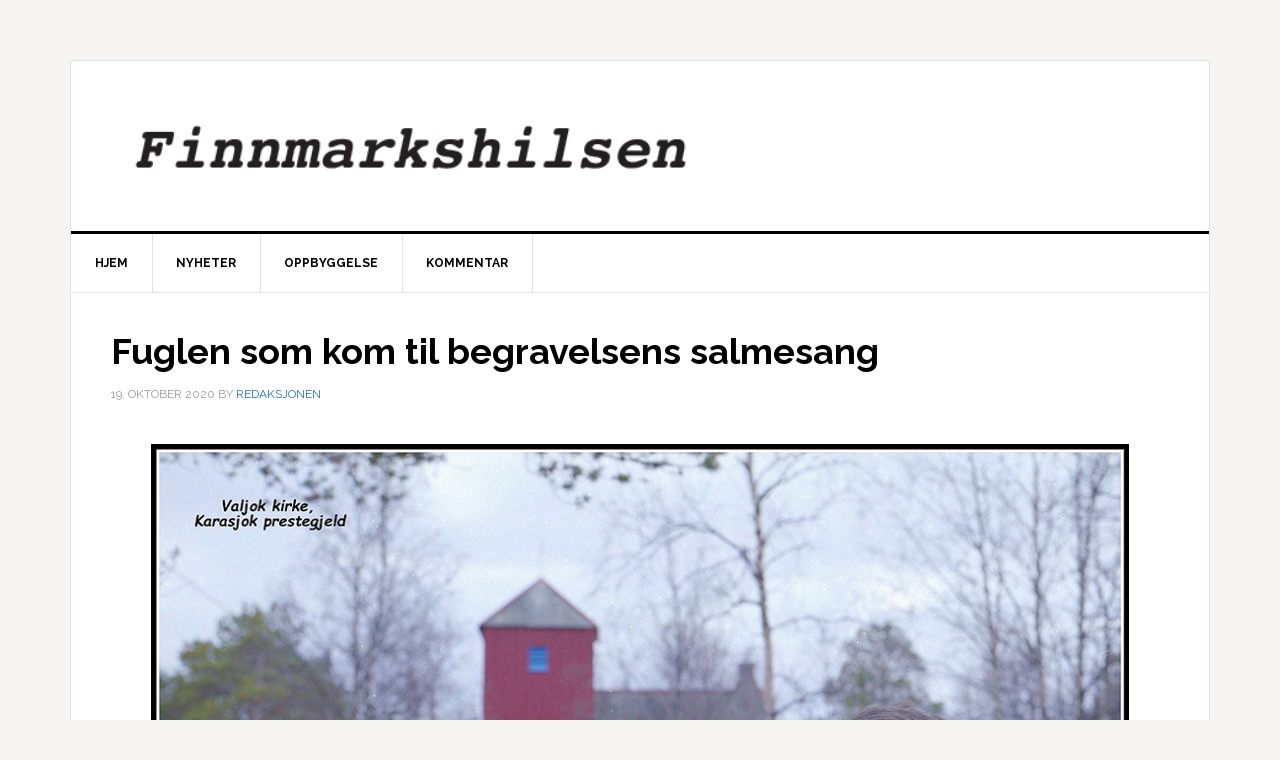

--- FILE ---
content_type: text/html; charset=UTF-8
request_url: https://www.finnmarkshilsen.no/2020/10/19/fuglen-som-kom-til-begravelsens-salmesang/
body_size: 4616
content:
<!DOCTYPE html>
<html lang="nb-NO">
<head >
<meta charset="UTF-8" />
<meta name="viewport" content="width=device-width, initial-scale=1" />
<title>Fuglen som kom til begravelsens salmesang</title>
<link rel='dns-prefetch' href='//fonts.googleapis.com' />
<link rel='dns-prefetch' href='//s.w.org' />
<link rel="alternate" type="application/rss+xml" title="Finnmarkshilsen &raquo; strøm" href="https://www.finnmarkshilsen.no/feed/" />
<link rel="alternate" type="application/rss+xml" title="Finnmarkshilsen &raquo; kommentarstrøm" href="https://www.finnmarkshilsen.no/comments/feed/" />
<link rel="canonical" href="https://www.finnmarkshilsen.no/2020/10/19/fuglen-som-kom-til-begravelsens-salmesang/" />
		<script type="text/javascript">
			window._wpemojiSettings = {"baseUrl":"https:\/\/s.w.org\/images\/core\/emoji\/13.0.0\/72x72\/","ext":".png","svgUrl":"https:\/\/s.w.org\/images\/core\/emoji\/13.0.0\/svg\/","svgExt":".svg","source":{"concatemoji":"https:\/\/www.finnmarkshilsen.no\/wp-includes\/js\/wp-emoji-release.min.js?ver=5.5.17"}};
			!function(e,a,t){var n,r,o,i=a.createElement("canvas"),p=i.getContext&&i.getContext("2d");function s(e,t){var a=String.fromCharCode;p.clearRect(0,0,i.width,i.height),p.fillText(a.apply(this,e),0,0);e=i.toDataURL();return p.clearRect(0,0,i.width,i.height),p.fillText(a.apply(this,t),0,0),e===i.toDataURL()}function c(e){var t=a.createElement("script");t.src=e,t.defer=t.type="text/javascript",a.getElementsByTagName("head")[0].appendChild(t)}for(o=Array("flag","emoji"),t.supports={everything:!0,everythingExceptFlag:!0},r=0;r<o.length;r++)t.supports[o[r]]=function(e){if(!p||!p.fillText)return!1;switch(p.textBaseline="top",p.font="600 32px Arial",e){case"flag":return s([127987,65039,8205,9895,65039],[127987,65039,8203,9895,65039])?!1:!s([55356,56826,55356,56819],[55356,56826,8203,55356,56819])&&!s([55356,57332,56128,56423,56128,56418,56128,56421,56128,56430,56128,56423,56128,56447],[55356,57332,8203,56128,56423,8203,56128,56418,8203,56128,56421,8203,56128,56430,8203,56128,56423,8203,56128,56447]);case"emoji":return!s([55357,56424,8205,55356,57212],[55357,56424,8203,55356,57212])}return!1}(o[r]),t.supports.everything=t.supports.everything&&t.supports[o[r]],"flag"!==o[r]&&(t.supports.everythingExceptFlag=t.supports.everythingExceptFlag&&t.supports[o[r]]);t.supports.everythingExceptFlag=t.supports.everythingExceptFlag&&!t.supports.flag,t.DOMReady=!1,t.readyCallback=function(){t.DOMReady=!0},t.supports.everything||(n=function(){t.readyCallback()},a.addEventListener?(a.addEventListener("DOMContentLoaded",n,!1),e.addEventListener("load",n,!1)):(e.attachEvent("onload",n),a.attachEvent("onreadystatechange",function(){"complete"===a.readyState&&t.readyCallback()})),(n=t.source||{}).concatemoji?c(n.concatemoji):n.wpemoji&&n.twemoji&&(c(n.twemoji),c(n.wpemoji)))}(window,document,window._wpemojiSettings);
		</script>
		<style type="text/css">
img.wp-smiley,
img.emoji {
	display: inline !important;
	border: none !important;
	box-shadow: none !important;
	height: 1em !important;
	width: 1em !important;
	margin: 0 .07em !important;
	vertical-align: -0.1em !important;
	background: none !important;
	padding: 0 !important;
}
</style>
	<link rel='stylesheet' id='news-pro-css'  href='https://www.finnmarkshilsen.no/wp-content/themes/news-pro/style.css?ver=3.2.2' type='text/css' media='all' />
<style id='news-pro-inline-css' type='text/css'>


		a,
		.entry-title a:focus,
		.entry-title a:hover {
			color: #1e73be;
		}

		@media only screen and ( max-width: 1023px ) {
			.genesis-responsive-menu .genesis-nav-menu a:focus,
			.genesis-responsive-menu .genesis-nav-menu a:hover,
			.genesis-responsive-menu .genesis-nav-menu .menu-item.current-menu-item > a,
			.menu-toggle:focus,
			.menu-toggle:hover,
			.sub-menu-toggle:focus,
			.sub-menu-toggle:hover {
				color: #1e73be;
			}
		}

		

		.footer-widgets a:focus,
		.footer-widgets a:hover,
		.site-footer a:focus,
		.site-footer a:hover {
			color: #ffffff;
		}

		

		button:focus,
		button:hover,
		input:focus[type="button"],
		input:focus[type="reset"],
		input:focus[type="submit"],
		input:hover[type="button"],
		input:hover[type="reset"],
		input:hover[type="submit"],
		.archive-pagination li a:focus,
		.archive-pagination li a:hover,
		.archive-pagination li.active a,
		.button:focus,
		.button:hover,
		.enews-widget input[type="submit"],
		.entry-content .button:focus,
		.entry-content .button:hover,
		.home-top .ui-tabs ul.ui-tabs-nav li.ui-tabs-active a {
			background-color: #006eed;
			color: #ffffff;
		}
		
</style>
<link rel='stylesheet' id='wp-block-library-css'  href='https://www.finnmarkshilsen.no/wp-includes/css/dist/block-library/style.min.css?ver=5.5.17' type='text/css' media='all' />
<link rel='stylesheet' id='dashicons-css'  href='https://www.finnmarkshilsen.no/wp-includes/css/dashicons.min.css?ver=5.5.17' type='text/css' media='all' />
<link rel='stylesheet' id='google-fonts-css'  href='//fonts.googleapis.com/css?family=Raleway%3A400%2C700&#038;ver=3.2.2' type='text/css' media='all' />
<script type='text/javascript' src='https://www.finnmarkshilsen.no/wp-includes/js/jquery/jquery.js?ver=1.12.4-wp' id='jquery-core-js'></script>
<link rel="https://api.w.org/" href="https://www.finnmarkshilsen.no/wp-json/" /><link rel="alternate" type="application/json" href="https://www.finnmarkshilsen.no/wp-json/wp/v2/posts/14120" /><link rel="EditURI" type="application/rsd+xml" title="RSD" href="https://www.finnmarkshilsen.no/xmlrpc.php?rsd" />
<link rel="alternate" type="application/json+oembed" href="https://www.finnmarkshilsen.no/wp-json/oembed/1.0/embed?url=https%3A%2F%2Fwww.finnmarkshilsen.no%2F2020%2F10%2F19%2Ffuglen-som-kom-til-begravelsens-salmesang%2F" />
<link rel="alternate" type="text/xml+oembed" href="https://www.finnmarkshilsen.no/wp-json/oembed/1.0/embed?url=https%3A%2F%2Fwww.finnmarkshilsen.no%2F2020%2F10%2F19%2Ffuglen-som-kom-til-begravelsens-salmesang%2F&#038;format=xml" />
<link rel="icon" href="https://www.finnmarkshilsen.no/wp-content/themes/news-pro/images/favicon.ico" />
<link rel="pingback" href="https://www.finnmarkshilsen.no/xmlrpc.php" />
<style type="text/css">.site-title a { background: url(https://www.finnmarkshilsen.no/wp-content/uploads/2017/11/Finnmarkshilsen-logo.jpg) no-repeat !important; }</style>
</head>
<body class="post-template-default single single-post postid-14120 single-format-standard custom-header header-image header-full-width full-width-content genesis-breadcrumbs-hidden genesis-footer-widgets-hidden" itemscope itemtype="https://schema.org/WebPage"><div class="site-container"><ul class="genesis-skip-link"><li><a href="#genesis-nav-primary" class="screen-reader-shortcut"> Hopp til primær menyen</a></li><li><a href="#genesis-content" class="screen-reader-shortcut"> Hopp til hovedinnhold</a></li></ul><div class="site-container-wrap"><header class="site-header" itemscope itemtype="https://schema.org/WPHeader"><div class="wrap"><div class="title-area"><p class="site-title" itemprop="headline"><a href="https://www.finnmarkshilsen.no/">Finnmarkshilsen</a></p><p class="site-description" itemprop="description">Hilsen fra Finnmark</p></div></div></header><nav class="nav-primary" aria-label="Main" itemscope itemtype="https://schema.org/SiteNavigationElement" id="genesis-nav-primary"><div class="wrap"><ul id="menu-toppmeny" class="menu genesis-nav-menu menu-primary js-superfish"><li id="menu-item-28" class="menu-item menu-item-type-custom menu-item-object-custom menu-item-home menu-item-28"><a href="http://www.finnmarkshilsen.no/" itemprop="url"><span itemprop="name">Hjem</span></a></li>
<li id="menu-item-113" class="menu-item menu-item-type-taxonomy menu-item-object-category menu-item-113"><a href="https://www.finnmarkshilsen.no/category/nyheter/" itemprop="url"><span itemprop="name">Nyheter</span></a></li>
<li id="menu-item-114" class="menu-item menu-item-type-taxonomy menu-item-object-category current-post-ancestor current-menu-parent current-post-parent menu-item-114"><a href="https://www.finnmarkshilsen.no/category/oppbyggelse/" itemprop="url"><span itemprop="name">Oppbyggelse</span></a></li>
<li id="menu-item-115" class="menu-item menu-item-type-taxonomy menu-item-object-category menu-item-115"><a href="https://www.finnmarkshilsen.no/category/kommentar/" itemprop="url"><span itemprop="name">Kommentar</span></a></li>
</ul></div></nav><div class="site-inner"><div class="content-sidebar-wrap"><main class="content" id="genesis-content"><article class="post-14120 post type-post status-publish format-standard has-post-thumbnail category-oppbyggelse entry" aria-label="Fuglen som kom til begravelsens salmesang" itemscope itemtype="https://schema.org/CreativeWork"><header class="entry-header"><h1 class="entry-title" itemprop="headline">Fuglen som kom til begravelsens salmesang</h1>
<p class="entry-meta"><time class="entry-time" itemprop="datePublished" datetime="2020-10-19T01:51:22+00:00">19. oktober 2020</time> By <span class="entry-author" itemprop="author" itemscope itemtype="https://schema.org/Person"><a href="https://www.finnmarkshilsen.no/author/redaksjonen/" class="entry-author-link" rel="author" itemprop="url"><span class="entry-author-name" itemprop="name">Redaksjonen</span></a></span>  </p></header><div class="entry-content" itemprop="text">
<figure class="wp-block-image size-large"><img loading="lazy" width="992" height="971" src="http://www.finnmarkshilsen.no/wp-content/uploads/2020/10/Fh-Fugelen-som-kom-til-begravelsen-Olav-Berg-Lyngmo-ved-Valjok-kirke.jpg" alt="" class="wp-image-14117" srcset="https://www.finnmarkshilsen.no/wp-content/uploads/2020/10/Fh-Fugelen-som-kom-til-begravelsen-Olav-Berg-Lyngmo-ved-Valjok-kirke.jpg 992w, https://www.finnmarkshilsen.no/wp-content/uploads/2020/10/Fh-Fugelen-som-kom-til-begravelsen-Olav-Berg-Lyngmo-ved-Valjok-kirke-300x294.jpg 300w, https://www.finnmarkshilsen.no/wp-content/uploads/2020/10/Fh-Fugelen-som-kom-til-begravelsen-Olav-Berg-Lyngmo-ved-Valjok-kirke-768x752.jpg 768w" sizes="(max-width: 992px) 100vw, 992px" /><figcaption>Tidligere sokneprest Olav Berg Lyngomo holder fugelen som kom til begravelsens samlesang. Valjok kirke (langkirke fra 1932) ligger fire mil østover fra Karasjok, nedover Tanadalen,<br>i Karasjok prestegjeld.<em> &nbsp;</em></figcaption></figure>



<p>Av Olav Berg Lyngmo</p>



<p>(FOTO-MINNER): Det var under en begravelse fra Valjok kirke på 1990-tallet. Liturgien fra 1920 var til ende, og siste salmevers var sunget. Hvis jeg ikke husker feil, så var det den ærverdige John Guttorm (1920-2013) som var tolk. Han var på vei mot døren sammen med presten. Kirkedøren ble åpnet. Det første vi la merke til var en røy eller orrhøne på nederste furugren&nbsp;rett foran kirketrappa. Det var som om fuglen ventet på et større fellesskap! Et fint fotomotiv tenkte jeg! Likfølget gikk videre mot naturkirkegården, der folket fordelte seg mellom sanddungene. Da forsamlingen istemte «O jurddaš, go leat čoagganan» &#8211; («Å tenk når engang samles skal»), kom fuglen flyvende og satte seg på en av sanddungene mellom oss! Salmesangen fortsatte på samisk!</p>



<p>«O Gud, hvor er din nåde stor!<br>Oss alle til deg drag, at vi må stå blant frelstes kor,<br>På denne høytidsdag!» (L. rev. nr. 69).</p>



<p>Det var en merkelig hendelse. Fuglen var helt tam. Jeg fikk en til å ta bilder med mitt fotoapparat.&nbsp;Dessverre husker jeg ikke hvem det var.</p>
<!--<rdf:RDF xmlns:rdf="http://www.w3.org/1999/02/22-rdf-syntax-ns#"
			xmlns:dc="http://purl.org/dc/elements/1.1/"
			xmlns:trackback="http://madskills.com/public/xml/rss/module/trackback/">
		<rdf:Description rdf:about="https://www.finnmarkshilsen.no/2020/10/19/fuglen-som-kom-til-begravelsens-salmesang/"
    dc:identifier="https://www.finnmarkshilsen.no/2020/10/19/fuglen-som-kom-til-begravelsens-salmesang/"
    dc:title="Fuglen som kom til begravelsens salmesang"
    trackback:ping="https://www.finnmarkshilsen.no/2020/10/19/fuglen-som-kom-til-begravelsens-salmesang/trackback/" />
</rdf:RDF>-->
</div><footer class="entry-footer"><p class="entry-meta"><span class="entry-categories">Filed Under: <a href="https://www.finnmarkshilsen.no/category/oppbyggelse/" rel="category tag">Oppbyggelse</a></span> </p></footer></article></main></div></div><footer class="site-footer" itemscope itemtype="https://schema.org/WPFooter"><div class="wrap">Finnmarkshilsen, redaktør Vidar Norberg, e-post: Finnmarkshilsen@gmail.com, telefon: 90082017, konto DNB: 1214.01.69100. Copyright Finnmarkshilsen.no</div></footer></div></div><script type='text/javascript' src='https://www.finnmarkshilsen.no/wp-includes/js/hoverIntent.min.js?ver=1.8.1' id='hoverIntent-js'></script>
<script type='text/javascript' src='https://www.finnmarkshilsen.no/wp-content/themes/genesis/lib/js/menu/superfish.min.js?ver=1.7.10' id='superfish-js'></script>
<script type='text/javascript' src='https://www.finnmarkshilsen.no/wp-content/themes/genesis/lib/js/menu/superfish.args.min.js?ver=3.4.0' id='superfish-args-js'></script>
<script type='text/javascript' src='https://www.finnmarkshilsen.no/wp-content/themes/genesis/lib/js/skip-links.min.js?ver=3.4.0' id='skip-links-js'></script>
<script type='text/javascript' src='https://www.finnmarkshilsen.no/wp-content/themes/news-pro/js/jquery.matchHeight.min.js?ver=3.2.2' id='news-match-height-js'></script>
<script type='text/javascript' src='https://www.finnmarkshilsen.no/wp-content/themes/news-pro/js/global.js?ver=3.2.2' id='news-global-js-js'></script>
<script type='text/javascript' id='news-responsive-menus-js-extra'>
/* <![CDATA[ */
var genesis_responsive_menu = {"mainMenu":"Menu","subMenu":"Submenu","menuClasses":{"combine":[".nav-secondary",".nav-primary",".nav-header"]}};
/* ]]> */
</script>
<script type='text/javascript' src='https://www.finnmarkshilsen.no/wp-content/themes/news-pro/js/responsive-menus.min.js?ver=3.2.2' id='news-responsive-menus-js'></script>
<script type='text/javascript' src='https://www.finnmarkshilsen.no/wp-includes/js/wp-embed.min.js?ver=5.5.17' id='wp-embed-js'></script>
</body></html>
